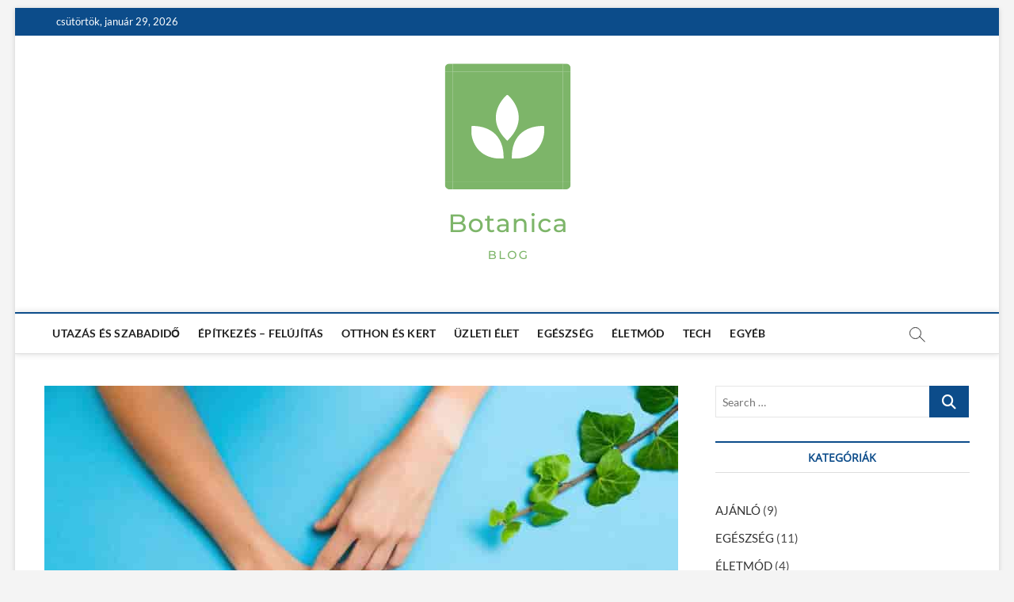

--- FILE ---
content_type: text/html; charset=UTF-8
request_url: https://botanicavendeghaz.hu/mikor-nelkulozhetetlen-az-antihisztamin-krem/
body_size: 13343
content:
<!DOCTYPE html>
<html lang="hu" prefix="og: https://ogp.me/ns#">
<head>
<meta charset="UTF-8" />
<link rel="profile" href="http://gmpg.org/xfn/11" />
		 		 		 		 		 		 		 		 		 
<!-- Search Engine Optimization by Rank Math - https://rankmath.com/ -->
<title>Mikor nélkülözhetetlen az antihisztamin krém? - Botanica Blog</title>
<meta name="description" content="Több okból kifolyólag is jelentkezhetnek a bőrön allergiás tünetek, amelyek kipirosodással, viszketéssel, irritációval járnak és mindenképpen kezelést"/>
<meta name="robots" content="index, follow, max-snippet:-1, max-video-preview:-1, max-image-preview:large"/>
<link rel="canonical" href="https://botanicavendeghaz.hu/mikor-nelkulozhetetlen-az-antihisztamin-krem/" />
<meta property="og:locale" content="hu_HU" />
<meta property="og:type" content="article" />
<meta property="og:title" content="Mikor nélkülözhetetlen az antihisztamin krém? - Botanica Blog" />
<meta property="og:description" content="Több okból kifolyólag is jelentkezhetnek a bőrön allergiás tünetek, amelyek kipirosodással, viszketéssel, irritációval járnak és mindenképpen kezelést" />
<meta property="og:url" content="https://botanicavendeghaz.hu/mikor-nelkulozhetetlen-az-antihisztamin-krem/" />
<meta property="og:site_name" content="Botanica Blog" />
<meta property="article:section" content="EGÉSZSÉG" />
<meta property="og:image" content="https://botanicavendeghaz.hu/wp-content/uploads/2022/10/antihisztaminkrem.jpg" />
<meta property="og:image:secure_url" content="https://botanicavendeghaz.hu/wp-content/uploads/2022/10/antihisztaminkrem.jpg" />
<meta property="og:image:width" content="800" />
<meta property="og:image:height" content="533" />
<meta property="og:image:alt" content="antihisztamin krém" />
<meta property="og:image:type" content="image/jpeg" />
<meta property="article:published_time" content="2022-10-12T10:07:59+00:00" />
<meta name="twitter:card" content="summary_large_image" />
<meta name="twitter:title" content="Mikor nélkülözhetetlen az antihisztamin krém? - Botanica Blog" />
<meta name="twitter:description" content="Több okból kifolyólag is jelentkezhetnek a bőrön allergiás tünetek, amelyek kipirosodással, viszketéssel, irritációval járnak és mindenképpen kezelést" />
<meta name="twitter:image" content="https://botanicavendeghaz.hu/wp-content/uploads/2022/10/antihisztaminkrem.jpg" />
<meta name="twitter:label1" content="Szerző:" />
<meta name="twitter:data1" content="admin101" />
<meta name="twitter:label2" content="Olvasási idő" />
<meta name="twitter:data2" content="1 perc" />
<script type="application/ld+json" class="rank-math-schema">{"@context":"https://schema.org","@graph":[{"@type":["Person","Organization"],"@id":"https://botanicavendeghaz.hu/#person","name":"BGabor","logo":{"@type":"ImageObject","@id":"https://botanicavendeghaz.hu/#logo","url":"https://botanicavendeghaz.hu/wp-content/uploads/2022/03/cropped-logo2-150x150.png","contentUrl":"https://botanicavendeghaz.hu/wp-content/uploads/2022/03/cropped-logo2-150x150.png","caption":"BGabor","inLanguage":"hu"},"image":{"@type":"ImageObject","@id":"https://botanicavendeghaz.hu/#logo","url":"https://botanicavendeghaz.hu/wp-content/uploads/2022/03/cropped-logo2-150x150.png","contentUrl":"https://botanicavendeghaz.hu/wp-content/uploads/2022/03/cropped-logo2-150x150.png","caption":"BGabor","inLanguage":"hu"}},{"@type":"WebSite","@id":"https://botanicavendeghaz.hu/#website","url":"https://botanicavendeghaz.hu","name":"BGabor","publisher":{"@id":"https://botanicavendeghaz.hu/#person"},"inLanguage":"hu"},{"@type":"ImageObject","@id":"https://botanicavendeghaz.hu/wp-content/uploads/2022/10/antihisztaminkrem.jpg","url":"https://botanicavendeghaz.hu/wp-content/uploads/2022/10/antihisztaminkrem.jpg","width":"800","height":"533","caption":"antihisztamin kr\u00e9m","inLanguage":"hu"},{"@type":"WebPage","@id":"https://botanicavendeghaz.hu/mikor-nelkulozhetetlen-az-antihisztamin-krem/#webpage","url":"https://botanicavendeghaz.hu/mikor-nelkulozhetetlen-az-antihisztamin-krem/","name":"Mikor n\u00e9lk\u00fcl\u00f6zhetetlen az antihisztamin kr\u00e9m? - Botanica Blog","datePublished":"2022-10-12T10:07:59+00:00","dateModified":"2022-10-12T10:07:59+00:00","isPartOf":{"@id":"https://botanicavendeghaz.hu/#website"},"primaryImageOfPage":{"@id":"https://botanicavendeghaz.hu/wp-content/uploads/2022/10/antihisztaminkrem.jpg"},"inLanguage":"hu"},{"@type":"Person","@id":"https://botanicavendeghaz.hu/author/admin101/","name":"admin101","url":"https://botanicavendeghaz.hu/author/admin101/","image":{"@type":"ImageObject","@id":"https://secure.gravatar.com/avatar/20d7f638a49b647ce12384b997cd48d6d5dc55249d3021fd5fdd43da969b6534?s=96&amp;d=mm&amp;r=g","url":"https://secure.gravatar.com/avatar/20d7f638a49b647ce12384b997cd48d6d5dc55249d3021fd5fdd43da969b6534?s=96&amp;d=mm&amp;r=g","caption":"admin101","inLanguage":"hu"}},{"@type":"BlogPosting","headline":"Mikor n\u00e9lk\u00fcl\u00f6zhetetlen az antihisztamin kr\u00e9m? - Botanica Blog","datePublished":"2022-10-12T10:07:59+00:00","dateModified":"2022-10-12T10:07:59+00:00","articleSection":"EG\u00c9SZS\u00c9G","author":{"@id":"https://botanicavendeghaz.hu/author/admin101/","name":"admin101"},"publisher":{"@id":"https://botanicavendeghaz.hu/#person"},"description":"T\u00f6bb okb\u00f3l kifoly\u00f3lag is jelentkezhetnek a b\u0151r\u00f6n allergi\u00e1s t\u00fcnetek, amelyek kipirosod\u00e1ssal, viszket\u00e9ssel, irrit\u00e1ci\u00f3val j\u00e1rnak \u00e9s mindenk\u00e9ppen kezel\u00e9st","name":"Mikor n\u00e9lk\u00fcl\u00f6zhetetlen az antihisztamin kr\u00e9m? - Botanica Blog","@id":"https://botanicavendeghaz.hu/mikor-nelkulozhetetlen-az-antihisztamin-krem/#richSnippet","isPartOf":{"@id":"https://botanicavendeghaz.hu/mikor-nelkulozhetetlen-az-antihisztamin-krem/#webpage"},"image":{"@id":"https://botanicavendeghaz.hu/wp-content/uploads/2022/10/antihisztaminkrem.jpg"},"inLanguage":"hu","mainEntityOfPage":{"@id":"https://botanicavendeghaz.hu/mikor-nelkulozhetetlen-az-antihisztamin-krem/#webpage"}}]}</script>
<!-- /Rank Math WordPress SEO plugin -->

<link rel='dns-prefetch' href='//www.googletagmanager.com' />
<link rel="alternate" type="application/rss+xml" title="Botanica Blog &raquo; hírcsatorna" href="https://botanicavendeghaz.hu/feed/" />
<link rel="alternate" title="oEmbed (JSON)" type="application/json+oembed" href="https://botanicavendeghaz.hu/wp-json/oembed/1.0/embed?url=https%3A%2F%2Fbotanicavendeghaz.hu%2Fmikor-nelkulozhetetlen-az-antihisztamin-krem%2F" />
<link rel="alternate" title="oEmbed (XML)" type="text/xml+oembed" href="https://botanicavendeghaz.hu/wp-json/oembed/1.0/embed?url=https%3A%2F%2Fbotanicavendeghaz.hu%2Fmikor-nelkulozhetetlen-az-antihisztamin-krem%2F&#038;format=xml" />
<style id='wp-img-auto-sizes-contain-inline-css' type='text/css'>
img:is([sizes=auto i],[sizes^="auto," i]){contain-intrinsic-size:3000px 1500px}
/*# sourceURL=wp-img-auto-sizes-contain-inline-css */
</style>
<link rel='stylesheet' id='dashicons-css' href='https://botanicavendeghaz.hu/wp-includes/css/dashicons.min.css?ver=013ddb75c01efd47213bb6de8d87854f' type='text/css' media='all' />
<link rel='stylesheet' id='post-views-counter-frontend-css' href='https://botanicavendeghaz.hu/wp-content/plugins/post-views-counter/css/frontend.css?ver=1.7.3' type='text/css' media='all' />
<style id='wp-emoji-styles-inline-css' type='text/css'>

	img.wp-smiley, img.emoji {
		display: inline !important;
		border: none !important;
		box-shadow: none !important;
		height: 1em !important;
		width: 1em !important;
		margin: 0 0.07em !important;
		vertical-align: -0.1em !important;
		background: none !important;
		padding: 0 !important;
	}
/*# sourceURL=wp-emoji-styles-inline-css */
</style>
<style id='classic-theme-styles-inline-css' type='text/css'>
/*! This file is auto-generated */
.wp-block-button__link{color:#fff;background-color:#32373c;border-radius:9999px;box-shadow:none;text-decoration:none;padding:calc(.667em + 2px) calc(1.333em + 2px);font-size:1.125em}.wp-block-file__button{background:#32373c;color:#fff;text-decoration:none}
/*# sourceURL=/wp-includes/css/classic-themes.min.css */
</style>
<link rel='stylesheet' id='magbook-style-css' href='https://botanicavendeghaz.hu/wp-content/themes/magbook/style.css?ver=013ddb75c01efd47213bb6de8d87854f' type='text/css' media='all' />
<style id='magbook-style-inline-css' type='text/css'>
/* Show Author */
			.entry-meta .author,
			.mb-entry-meta .author {
				float: left;
				display: block;
				visibility: visible;
			}
		#site-branding #site-title, #site-branding #site-description{
			clip: rect(1px, 1px, 1px, 1px);
			position: absolute;
		}
/*# sourceURL=magbook-style-inline-css */
</style>
<link rel='stylesheet' id='font-awesome-css' href='https://botanicavendeghaz.hu/wp-content/themes/magbook/assets/font-awesome/css/all.min.css?ver=013ddb75c01efd47213bb6de8d87854f' type='text/css' media='all' />
<link rel='stylesheet' id='magbook-responsive-css' href='https://botanicavendeghaz.hu/wp-content/themes/magbook/css/responsive.css?ver=013ddb75c01efd47213bb6de8d87854f' type='text/css' media='all' />
<link rel='stylesheet' id='magbook-google-fonts-css' href='https://botanicavendeghaz.hu/wp-content/fonts/b230cff69b9b0761f8ae5e482da46325.css?ver=013ddb75c01efd47213bb6de8d87854f' type='text/css' media='all' />
<script type="text/javascript" src="https://botanicavendeghaz.hu/wp-includes/js/jquery/jquery.min.js?ver=3.7.1" id="jquery-core-js"></script>
<script type="text/javascript" src="https://botanicavendeghaz.hu/wp-includes/js/jquery/jquery-migrate.min.js?ver=3.4.1" id="jquery-migrate-js"></script>

<!-- Google tag (gtag.js) snippet added by Site Kit -->
<!-- Google Analytics snippet added by Site Kit -->
<script type="text/javascript" src="https://www.googletagmanager.com/gtag/js?id=GT-PBN5J9F" id="google_gtagjs-js" async></script>
<script type="text/javascript" id="google_gtagjs-js-after">
/* <![CDATA[ */
window.dataLayer = window.dataLayer || [];function gtag(){dataLayer.push(arguments);}
gtag("set","linker",{"domains":["botanicavendeghaz.hu"]});
gtag("js", new Date());
gtag("set", "developer_id.dZTNiMT", true);
gtag("config", "GT-PBN5J9F");
//# sourceURL=google_gtagjs-js-after
/* ]]> */
</script>
<link rel="https://api.w.org/" href="https://botanicavendeghaz.hu/wp-json/" /><link rel="alternate" title="JSON" type="application/json" href="https://botanicavendeghaz.hu/wp-json/wp/v2/posts/61" /><link rel="EditURI" type="application/rsd+xml" title="RSD" href="https://botanicavendeghaz.hu/xmlrpc.php?rsd" />

<link rel='shortlink' href='https://botanicavendeghaz.hu/?p=61' />
<meta name="generator" content="Site Kit by Google 1.171.0" />	<meta name="viewport" content="width=device-width" />
	<link rel="icon" href="https://botanicavendeghaz.hu/wp-content/uploads/2022/03/cropped-logo-32x32.png" sizes="32x32" />
<link rel="icon" href="https://botanicavendeghaz.hu/wp-content/uploads/2022/03/cropped-logo-192x192.png" sizes="192x192" />
<link rel="apple-touch-icon" href="https://botanicavendeghaz.hu/wp-content/uploads/2022/03/cropped-logo-180x180.png" />
<meta name="msapplication-TileImage" content="https://botanicavendeghaz.hu/wp-content/uploads/2022/03/cropped-logo-270x270.png" />
<style id='global-styles-inline-css' type='text/css'>
:root{--wp--preset--aspect-ratio--square: 1;--wp--preset--aspect-ratio--4-3: 4/3;--wp--preset--aspect-ratio--3-4: 3/4;--wp--preset--aspect-ratio--3-2: 3/2;--wp--preset--aspect-ratio--2-3: 2/3;--wp--preset--aspect-ratio--16-9: 16/9;--wp--preset--aspect-ratio--9-16: 9/16;--wp--preset--color--black: #000000;--wp--preset--color--cyan-bluish-gray: #abb8c3;--wp--preset--color--white: #ffffff;--wp--preset--color--pale-pink: #f78da7;--wp--preset--color--vivid-red: #cf2e2e;--wp--preset--color--luminous-vivid-orange: #ff6900;--wp--preset--color--luminous-vivid-amber: #fcb900;--wp--preset--color--light-green-cyan: #7bdcb5;--wp--preset--color--vivid-green-cyan: #00d084;--wp--preset--color--pale-cyan-blue: #8ed1fc;--wp--preset--color--vivid-cyan-blue: #0693e3;--wp--preset--color--vivid-purple: #9b51e0;--wp--preset--gradient--vivid-cyan-blue-to-vivid-purple: linear-gradient(135deg,rgb(6,147,227) 0%,rgb(155,81,224) 100%);--wp--preset--gradient--light-green-cyan-to-vivid-green-cyan: linear-gradient(135deg,rgb(122,220,180) 0%,rgb(0,208,130) 100%);--wp--preset--gradient--luminous-vivid-amber-to-luminous-vivid-orange: linear-gradient(135deg,rgb(252,185,0) 0%,rgb(255,105,0) 100%);--wp--preset--gradient--luminous-vivid-orange-to-vivid-red: linear-gradient(135deg,rgb(255,105,0) 0%,rgb(207,46,46) 100%);--wp--preset--gradient--very-light-gray-to-cyan-bluish-gray: linear-gradient(135deg,rgb(238,238,238) 0%,rgb(169,184,195) 100%);--wp--preset--gradient--cool-to-warm-spectrum: linear-gradient(135deg,rgb(74,234,220) 0%,rgb(151,120,209) 20%,rgb(207,42,186) 40%,rgb(238,44,130) 60%,rgb(251,105,98) 80%,rgb(254,248,76) 100%);--wp--preset--gradient--blush-light-purple: linear-gradient(135deg,rgb(255,206,236) 0%,rgb(152,150,240) 100%);--wp--preset--gradient--blush-bordeaux: linear-gradient(135deg,rgb(254,205,165) 0%,rgb(254,45,45) 50%,rgb(107,0,62) 100%);--wp--preset--gradient--luminous-dusk: linear-gradient(135deg,rgb(255,203,112) 0%,rgb(199,81,192) 50%,rgb(65,88,208) 100%);--wp--preset--gradient--pale-ocean: linear-gradient(135deg,rgb(255,245,203) 0%,rgb(182,227,212) 50%,rgb(51,167,181) 100%);--wp--preset--gradient--electric-grass: linear-gradient(135deg,rgb(202,248,128) 0%,rgb(113,206,126) 100%);--wp--preset--gradient--midnight: linear-gradient(135deg,rgb(2,3,129) 0%,rgb(40,116,252) 100%);--wp--preset--font-size--small: 13px;--wp--preset--font-size--medium: 20px;--wp--preset--font-size--large: 36px;--wp--preset--font-size--x-large: 42px;--wp--preset--spacing--20: 0.44rem;--wp--preset--spacing--30: 0.67rem;--wp--preset--spacing--40: 1rem;--wp--preset--spacing--50: 1.5rem;--wp--preset--spacing--60: 2.25rem;--wp--preset--spacing--70: 3.38rem;--wp--preset--spacing--80: 5.06rem;--wp--preset--shadow--natural: 6px 6px 9px rgba(0, 0, 0, 0.2);--wp--preset--shadow--deep: 12px 12px 50px rgba(0, 0, 0, 0.4);--wp--preset--shadow--sharp: 6px 6px 0px rgba(0, 0, 0, 0.2);--wp--preset--shadow--outlined: 6px 6px 0px -3px rgb(255, 255, 255), 6px 6px rgb(0, 0, 0);--wp--preset--shadow--crisp: 6px 6px 0px rgb(0, 0, 0);}:where(.is-layout-flex){gap: 0.5em;}:where(.is-layout-grid){gap: 0.5em;}body .is-layout-flex{display: flex;}.is-layout-flex{flex-wrap: wrap;align-items: center;}.is-layout-flex > :is(*, div){margin: 0;}body .is-layout-grid{display: grid;}.is-layout-grid > :is(*, div){margin: 0;}:where(.wp-block-columns.is-layout-flex){gap: 2em;}:where(.wp-block-columns.is-layout-grid){gap: 2em;}:where(.wp-block-post-template.is-layout-flex){gap: 1.25em;}:where(.wp-block-post-template.is-layout-grid){gap: 1.25em;}.has-black-color{color: var(--wp--preset--color--black) !important;}.has-cyan-bluish-gray-color{color: var(--wp--preset--color--cyan-bluish-gray) !important;}.has-white-color{color: var(--wp--preset--color--white) !important;}.has-pale-pink-color{color: var(--wp--preset--color--pale-pink) !important;}.has-vivid-red-color{color: var(--wp--preset--color--vivid-red) !important;}.has-luminous-vivid-orange-color{color: var(--wp--preset--color--luminous-vivid-orange) !important;}.has-luminous-vivid-amber-color{color: var(--wp--preset--color--luminous-vivid-amber) !important;}.has-light-green-cyan-color{color: var(--wp--preset--color--light-green-cyan) !important;}.has-vivid-green-cyan-color{color: var(--wp--preset--color--vivid-green-cyan) !important;}.has-pale-cyan-blue-color{color: var(--wp--preset--color--pale-cyan-blue) !important;}.has-vivid-cyan-blue-color{color: var(--wp--preset--color--vivid-cyan-blue) !important;}.has-vivid-purple-color{color: var(--wp--preset--color--vivid-purple) !important;}.has-black-background-color{background-color: var(--wp--preset--color--black) !important;}.has-cyan-bluish-gray-background-color{background-color: var(--wp--preset--color--cyan-bluish-gray) !important;}.has-white-background-color{background-color: var(--wp--preset--color--white) !important;}.has-pale-pink-background-color{background-color: var(--wp--preset--color--pale-pink) !important;}.has-vivid-red-background-color{background-color: var(--wp--preset--color--vivid-red) !important;}.has-luminous-vivid-orange-background-color{background-color: var(--wp--preset--color--luminous-vivid-orange) !important;}.has-luminous-vivid-amber-background-color{background-color: var(--wp--preset--color--luminous-vivid-amber) !important;}.has-light-green-cyan-background-color{background-color: var(--wp--preset--color--light-green-cyan) !important;}.has-vivid-green-cyan-background-color{background-color: var(--wp--preset--color--vivid-green-cyan) !important;}.has-pale-cyan-blue-background-color{background-color: var(--wp--preset--color--pale-cyan-blue) !important;}.has-vivid-cyan-blue-background-color{background-color: var(--wp--preset--color--vivid-cyan-blue) !important;}.has-vivid-purple-background-color{background-color: var(--wp--preset--color--vivid-purple) !important;}.has-black-border-color{border-color: var(--wp--preset--color--black) !important;}.has-cyan-bluish-gray-border-color{border-color: var(--wp--preset--color--cyan-bluish-gray) !important;}.has-white-border-color{border-color: var(--wp--preset--color--white) !important;}.has-pale-pink-border-color{border-color: var(--wp--preset--color--pale-pink) !important;}.has-vivid-red-border-color{border-color: var(--wp--preset--color--vivid-red) !important;}.has-luminous-vivid-orange-border-color{border-color: var(--wp--preset--color--luminous-vivid-orange) !important;}.has-luminous-vivid-amber-border-color{border-color: var(--wp--preset--color--luminous-vivid-amber) !important;}.has-light-green-cyan-border-color{border-color: var(--wp--preset--color--light-green-cyan) !important;}.has-vivid-green-cyan-border-color{border-color: var(--wp--preset--color--vivid-green-cyan) !important;}.has-pale-cyan-blue-border-color{border-color: var(--wp--preset--color--pale-cyan-blue) !important;}.has-vivid-cyan-blue-border-color{border-color: var(--wp--preset--color--vivid-cyan-blue) !important;}.has-vivid-purple-border-color{border-color: var(--wp--preset--color--vivid-purple) !important;}.has-vivid-cyan-blue-to-vivid-purple-gradient-background{background: var(--wp--preset--gradient--vivid-cyan-blue-to-vivid-purple) !important;}.has-light-green-cyan-to-vivid-green-cyan-gradient-background{background: var(--wp--preset--gradient--light-green-cyan-to-vivid-green-cyan) !important;}.has-luminous-vivid-amber-to-luminous-vivid-orange-gradient-background{background: var(--wp--preset--gradient--luminous-vivid-amber-to-luminous-vivid-orange) !important;}.has-luminous-vivid-orange-to-vivid-red-gradient-background{background: var(--wp--preset--gradient--luminous-vivid-orange-to-vivid-red) !important;}.has-very-light-gray-to-cyan-bluish-gray-gradient-background{background: var(--wp--preset--gradient--very-light-gray-to-cyan-bluish-gray) !important;}.has-cool-to-warm-spectrum-gradient-background{background: var(--wp--preset--gradient--cool-to-warm-spectrum) !important;}.has-blush-light-purple-gradient-background{background: var(--wp--preset--gradient--blush-light-purple) !important;}.has-blush-bordeaux-gradient-background{background: var(--wp--preset--gradient--blush-bordeaux) !important;}.has-luminous-dusk-gradient-background{background: var(--wp--preset--gradient--luminous-dusk) !important;}.has-pale-ocean-gradient-background{background: var(--wp--preset--gradient--pale-ocean) !important;}.has-electric-grass-gradient-background{background: var(--wp--preset--gradient--electric-grass) !important;}.has-midnight-gradient-background{background: var(--wp--preset--gradient--midnight) !important;}.has-small-font-size{font-size: var(--wp--preset--font-size--small) !important;}.has-medium-font-size{font-size: var(--wp--preset--font-size--medium) !important;}.has-large-font-size{font-size: var(--wp--preset--font-size--large) !important;}.has-x-large-font-size{font-size: var(--wp--preset--font-size--x-large) !important;}
/*# sourceURL=global-styles-inline-css */
</style>
</head>
<body class="wp-singular post-template-default single single-post postid-61 single-format-standard wp-custom-logo wp-embed-responsive wp-theme-magbook boxed-layout n-sld top-logo-title">
	<div id="page" class="site">
	<a class="skip-link screen-reader-text" href="#site-content-contain">Skip to content</a>
	<!-- Masthead ============================================= -->
	<header id="masthead" class="site-header" role="banner">
		<div class="header-wrap">
						<!-- Top Header============================================= -->
			<div class="top-header">

									<div class="top-bar">
						<div class="wrap">
															<div class="top-bar-date">
									<span>csütörtök, január 29, 2026</span>
								</div>
							<div class="header-social-block"></div><!-- end .header-social-block -->
						</div> <!-- end .wrap -->
					</div> <!-- end .top-bar -->
				
				<!-- Main Header============================================= -->
				<div class="logo-bar"> <div class="wrap"> <div id="site-branding"><a href="https://botanicavendeghaz.hu/" class="custom-logo-link" rel="home"><img width="461" height="259" src="https://botanicavendeghaz.hu/wp-content/uploads/2022/03/cropped-logo2.png" class="custom-logo" alt="Botanica Blog" decoding="async" fetchpriority="high" srcset="https://botanicavendeghaz.hu/wp-content/uploads/2022/03/cropped-logo2.png 461w, https://botanicavendeghaz.hu/wp-content/uploads/2022/03/cropped-logo2-300x169.png 300w" sizes="(max-width: 461px) 100vw, 461px" /></a><div id="site-detail"> <h2 id="site-title"> 				<a href="https://botanicavendeghaz.hu/" title="Botanica Blog" rel="home"> Botanica Blog </a>
				 </h2> <!-- end .site-title --> 					<div id="site-description"> Utazási és természettel kapcsolatos blog </div> <!-- end #site-description -->
						
		</div></div>		</div><!-- end .wrap -->
	</div><!-- end .logo-bar -->


				<div id="sticky-header" class="clearfix">
					<div class="wrap">
						<div class="main-header clearfix">

							<!-- Main Nav ============================================= -->
									<div id="site-branding">
			<a href="https://botanicavendeghaz.hu/" class="custom-logo-link" rel="home"><img width="461" height="259" src="https://botanicavendeghaz.hu/wp-content/uploads/2022/03/cropped-logo2.png" class="custom-logo" alt="Botanica Blog" decoding="async" srcset="https://botanicavendeghaz.hu/wp-content/uploads/2022/03/cropped-logo2.png 461w, https://botanicavendeghaz.hu/wp-content/uploads/2022/03/cropped-logo2-300x169.png 300w" sizes="(max-width: 461px) 100vw, 461px" /></a>		</div> <!-- end #site-branding -->
									<nav id="site-navigation" class="main-navigation clearfix" role="navigation" aria-label="Main Menu">
																
									<button class="menu-toggle" type="button" aria-controls="primary-menu" aria-expanded="false">
										<span class="line-bar"></span>
									</button><!-- end .menu-toggle -->
									<ul id="primary-menu" class="menu nav-menu"><li id="menu-item-12" class="menu-item menu-item-type-taxonomy menu-item-object-category menu-item-12 cl-4"><a href="https://botanicavendeghaz.hu/category/utazas/">UTAZÁS ÉS SZABADIDŐ</a></li>
<li id="menu-item-191" class="menu-item menu-item-type-taxonomy menu-item-object-category menu-item-191 cl-11"><a href="https://botanicavendeghaz.hu/category/epitkezes-felujitas/">ÉPÍTKEZÉS &#8211; FELÚJÍTÁS</a></li>
<li id="menu-item-192" class="menu-item menu-item-type-taxonomy menu-item-object-category menu-item-192 cl-7"><a href="https://botanicavendeghaz.hu/category/otthon-es-kert/">OTTHON ÉS KERT</a></li>
<li id="menu-item-13" class="menu-item menu-item-type-taxonomy menu-item-object-category menu-item-13 cl-5"><a href="https://botanicavendeghaz.hu/category/uzleti-elet/">ÜZLETI ÉLET</a></li>
<li id="menu-item-9" class="menu-item menu-item-type-taxonomy menu-item-object-category current-post-ancestor current-menu-parent current-post-parent menu-item-9 cl-3"><a href="https://botanicavendeghaz.hu/category/egeszseg/">EGÉSZSÉG</a></li>
<li id="menu-item-190" class="menu-item menu-item-type-taxonomy menu-item-object-category menu-item-190 cl-13"><a href="https://botanicavendeghaz.hu/category/eletmod/">ÉLETMÓD</a></li>
<li id="menu-item-11" class="menu-item menu-item-type-taxonomy menu-item-object-category menu-item-11 cl-2"><a href="https://botanicavendeghaz.hu/category/tech/">TECH</a></li>
<li id="menu-item-10" class="menu-item menu-item-type-taxonomy menu-item-object-category menu-item-10 cl-1"><a href="https://botanicavendeghaz.hu/category/egyeb/">EGYÉB</a></li>
</ul>								</nav> <!-- end #site-navigation -->
															<button id="search-toggle" type="button" class="header-search" type="button"></button>
								<div id="search-box" class="clearfix">
									<form class="search-form" action="https://botanicavendeghaz.hu/" method="get">
			<label class="screen-reader-text">Search &hellip;</label>
		<input type="search" name="s" class="search-field" placeholder="Search &hellip;" autocomplete="off" />
		<button type="submit" class="search-submit"><i class="fa-solid fa-magnifying-glass"></i></button>
</form> <!-- end .search-form -->								</div>  <!-- end #search-box -->
							
						</div><!-- end .main-header -->
					</div> <!-- end .wrap -->
				</div><!-- end #sticky-header -->

							</div><!-- end .top-header -->
					</div><!-- end .header-wrap -->

		<!-- Breaking News ============================================= -->
		
		<!-- Main Slider ============================================= -->
			</header> <!-- end #masthead -->

	<!-- Main Page Start ============================================= -->
	<div id="site-content-contain" class="site-content-contain">
		<div id="content" class="site-content">
				<div class="wrap">
	<div id="primary" class="content-area">
		<main id="main" class="site-main" role="main">
							<article id="post-61" class="post-61 post type-post status-publish format-standard has-post-thumbnail hentry category-egeszseg">
											<div class="post-image-content">
							<figure class="post-featured-image">
								<img width="800" height="533" src="https://botanicavendeghaz.hu/wp-content/uploads/2022/10/antihisztaminkrem.jpg" class="attachment-post-thumbnail size-post-thumbnail wp-post-image" alt="antihisztamin krém" decoding="async" srcset="https://botanicavendeghaz.hu/wp-content/uploads/2022/10/antihisztaminkrem.jpg 800w, https://botanicavendeghaz.hu/wp-content/uploads/2022/10/antihisztaminkrem-300x200.jpg 300w, https://botanicavendeghaz.hu/wp-content/uploads/2022/10/antihisztaminkrem-768x512.jpg 768w" sizes="(max-width: 800px) 100vw, 800px" />							</figure>
						</div><!-- end.post-image-content -->
										<header class="entry-header">
													<div class="entry-meta">
									<span class="cats-links">
								<a class="cl-3" href="https://botanicavendeghaz.hu/category/egeszseg/">EGÉSZSÉG</a>
				</span><!-- end .cat-links -->
							</div>
														<h1 class="entry-title">Mikor nélkülözhetetlen az antihisztamin krém?</h1> <!-- end.entry-title -->
							<div class="entry-meta"><span class="author vcard"><a href="https://botanicavendeghaz.hu/author/admin101/" title="Mikor nélkülözhetetlen az antihisztamin krém?"><i class="fa-regular fa-user"></i> admin101</a></span><span class="posted-on"><a href="https://botanicavendeghaz.hu/mikor-nelkulozhetetlen-az-antihisztamin-krem/" title="október 12, 2022"><i class="fa-regular fa-calendar"></i> október 12, 2022</a></span></div> <!-- end .entry-meta -->					</header> <!-- end .entry-header -->
					<div class="entry-content">
							<p>Több okból kifolyólag is jelentkezhetnek a bőrön allergiás tünetek, amelyek kipirosodással, viszketéssel, irritációval járnak és mindenképpen kezelést igényelnek. Ilyen esetekben <a href="https://www.pollenindex.hu/mit-kell-tudni-az-antihisztamin-kremekrol/" target="_blank" rel="noopener">óriási segítség az antihisztamin krém</a>, ami rövid idő alatt képes csökkenteni az allergiás reakciókat. Nem feltétlenül szükséges recept a beszerzéséhez, hiszen van vény nélkül kapható is a patikákban. Lássuk, hogy milyen esetekben ajánlott az antihisztamin krém használata! Nos, bőrviszketéssel is járhat például a szénanátha, aminek szimptómái jelentősen redukálhatóak a készítmény alkalmazásával. Egyéb egészségügyi probléma esetén is jó, ha van kéznél ilyen krém, csalánkiütés, bőrirritáció, fájdalmas rovarcsípések stb.</p>
<p>Éppen ezért a nyári táborozások elengedhetetlen kellékei ezek a produktumok. A szabadban egyszerűn nem tudjuk magunktól távol tartani a különféle rovarokat és sokszor csak akkor vesszük észre, amikor már meg is csíptek. Ha nincs semmi orvosságunk a csípésekre, akkor bizony oda lehet az egész hétvége vagy kirándulás. Szerencsére, kapható kiváló hatékonyságú antihisztamin krém a gyógyszertárakban és a webáruházakban is, ami azonnal segít. Nem kell szenvednünk sem az allergiától, sem a csípésektől, hiszen van ezekre optimális megoldás.</p>
<h2>Jól jön a szemcsepp allergiára</h2>
<p>A magyar emberek közel egytizedét érinti az allergiás eredetű nátha és ezt a betegséget gyógyítani sem lehet, pusztán enyhíteni az általa okozott kínzó panaszokat. Jellegzetes tünetei közé sorolható az orr- és szemirritáció, amit kordában <a href="https://www.pollenindex.hu/szemcsepp-allergiara-mondjunk-bucsut-a-kellemetlen-szemirritacionak/" target="_blank" rel="noopener">tarthat egy jó szemcsepp allergiára</a>. Persze, a kórnak egyéb szimptómái is vannak, mint az orrdugulás vagy orrfolyás, illetve a rendszeresen jelentkező tüsszögőrohamok. A vörös, fájó, viszkető szemek erősen megnehezítik az életet, ellehetetlenítik a munkahelyi feladataink elvégzését, de az otthoni teendőinket sem tudjuk elvégezni úgy, mint egészségesen. A folyamatos könnyezést is csökkenti a szemcsepp allergiára, valamint hatástalaníthatja a kötőhártya-gyulladás tüneteit.</p>
<p>A szezonálisan fellépő kötőhártya-gyulladás komolyabb tünetekkel jár, mint a beltéri allergének hatására jelentkező rendellenesség. Az antihisztamin cseppek hivatottak ellátni az allergiás szemirritációk enyhítését. Nem könnyű azonban megtalálni a tökéletes szemcseppet, hiszen ha egyik beteg esetében használ, a másiknál nem biztos, hogy enyhülést hoz. Ahhoz, hogy megtudjuk, számunkra melyik lesz a legideálisabb szemcsepp allergiára, ajánlott szakember tanácsát igényelnünk. Allergológussal vagy szemész szakorvossal érdemes konzultálni ez ügyben.</p>
<div class="post-views content-post post-61 entry-meta load-static">
				<span class="post-views-icon dashicons dashicons-chart-bar"></span> <span class="post-views-label">Post Views:</span> <span class="post-views-count">1&nbsp;761</span>
			</div>			
					</div><!-- end .entry-content -->
									</article><!-- end .post -->
				
	<nav class="navigation post-navigation" aria-label="Bejegyzések">
		<h2 class="screen-reader-text">Bejegyzés navigáció</h2>
		<div class="nav-links"><div class="nav-previous"><a href="https://botanicavendeghaz.hu/a-legjobb-parnak-hat-has-es-oldal-alvashoz/" rel="prev"><span class="meta-nav" aria-hidden="true">Previous</span> <span class="screen-reader-text">Previous post:</span> <span class="post-title">A legjobb párnák hát-, has-, és oldal alváshoz</span></a></div><div class="nav-next"><a href="https://botanicavendeghaz.hu/tippek-az-allashirdetoknek/" rel="next"><span class="meta-nav" aria-hidden="true">Next</span> <span class="screen-reader-text">Next post:</span> <span class="post-title">Tippek az álláshirdetőknek</span></a></div></div>
	</nav>		</main><!-- end #main -->
	</div> <!-- #primary -->

<aside id="secondary" class="widget-area" role="complementary" aria-label="Side Sidebar">
    <aside id="search-2" class="widget widget_search"><form class="search-form" action="https://botanicavendeghaz.hu/" method="get">
			<label class="screen-reader-text">Search &hellip;</label>
		<input type="search" name="s" class="search-field" placeholder="Search &hellip;" autocomplete="off" />
		<button type="submit" class="search-submit"><i class="fa-solid fa-magnifying-glass"></i></button>
</form> <!-- end .search-form --></aside><aside id="categories-2" class="widget widget_categories"><h2 class="widget-title">Kategóriák</h2>
			<ul>
					<li class="cat-item cat-item-9"><a href="https://botanicavendeghaz.hu/category/ajanlo/">AJÁNLÓ</a> (9)
</li>
	<li class="cat-item cat-item-3"><a href="https://botanicavendeghaz.hu/category/egeszseg/">EGÉSZSÉG</a> (11)
</li>
	<li class="cat-item cat-item-13"><a href="https://botanicavendeghaz.hu/category/eletmod/">ÉLETMÓD</a> (4)
</li>
	<li class="cat-item cat-item-11"><a href="https://botanicavendeghaz.hu/category/epitkezes-felujitas/">ÉPÍTKEZÉS &#8211; FELÚJÍTÁS</a> (4)
</li>
	<li class="cat-item cat-item-7"><a href="https://botanicavendeghaz.hu/category/otthon-es-kert/">OTTHON ÉS KERT</a> (7)
</li>
	<li class="cat-item cat-item-2"><a href="https://botanicavendeghaz.hu/category/tech/">TECH</a> (9)
</li>
	<li class="cat-item cat-item-4"><a href="https://botanicavendeghaz.hu/category/utazas/">UTAZÁS ÉS SZABADIDŐ</a> (5)
</li>
	<li class="cat-item cat-item-5"><a href="https://botanicavendeghaz.hu/category/uzleti-elet/">ÜZLETI ÉLET</a> (6)
</li>
	<li class="cat-item cat-item-12"><a href="https://botanicavendeghaz.hu/category/vasarlas/">VÁSÁRLÁS</a> (1)
</li>
			</ul>

			</aside><!-- Category Box Widget ============================================= --><aside id="magbook_category_box_widgets-2" class="widget widget-cat-box">						<div class="box-layout-1">
							<h2 class="widget-title">
											<span>Ajánló</span>
									</h2><!-- end .widget-title -->
							<div class="cat-box-wrap clearfix">
										<div class="cat-box-primary">
 						<article id="post-186" class="post-186 post type-post status-publish format-standard has-post-thumbnail hentry category-utazas category-ajanlo">
														<div class="cat-box-image">
								<figure class="post-featured-image">
									<a title="Pihenés a természet ölelésében: miért válassz erdei faházat?" href="https://botanicavendeghaz.hu/pihenes-a-termeszet-oleleseben-miert-valassz-erdei-fahazat/"><img width="700" height="496" src="https://botanicavendeghaz.hu/wp-content/uploads/2024/11/erdei-fahazak-700x496.jpg" class="attachment-magbook-featured-image size-magbook-featured-image wp-post-image" alt="" decoding="async" loading="lazy" /></a>
								</figure>
								<!-- end .post-featured-image -->
							</div>
							<!-- end .cat-box-image -->
														<div class="cat-box-text">
								<header class="entry-header">
									<div class="entry-meta">	<span class="cats-links">
								<a class="cl-4" href="https://botanicavendeghaz.hu/category/utazas/">UTAZÁS ÉS SZABADIDŐ</a>
									<a class="cl-9" href="https://botanicavendeghaz.hu/category/ajanlo/">AJÁNLÓ</a>
				</span><!-- end .cat-links -->
</div> <!-- end .entry-meta -->									<h2 class="entry-title">
										<a title="Pihenés a természet ölelésében: miért válassz erdei faházat?" href="https://botanicavendeghaz.hu/pihenes-a-termeszet-oleleseben-miert-valassz-erdei-fahazat/">Pihenés a természet ölelésében: miért válassz erdei faházat?</a>
									</h2>
									<!-- end.entry-title -->
									<div class="entry-meta"><span class="author vcard"><a href="https://botanicavendeghaz.hu/author/bgabor/" title="Pihenés a természet ölelésében: miért válassz erdei faházat?"><i class="fa-regular fa-user"></i> BGabor</a></span><span class="posted-on"><a href="https://botanicavendeghaz.hu/pihenes-a-termeszet-oleleseben-miert-valassz-erdei-fahazat/" title="november 15, 2024"><i class="fa-regular fa-calendar"></i> november 15, 2024</a></span></div> <!-- end .entry-meta -->								</header>
								<!-- end .entry-header -->
								<div class="entry-content">
									<p>Amikor a város zaja és a mindennapi rohanás elől menekülnél, nincs is jobb, mint egy eldugott erdei faház, ahol végre fellélegezhetsz. A természet közelsége, a&hellip; </p>
								</div>
								<!-- end .entry-content -->
							</div>
							<!-- end .cat-box-text -->
						</article>
						<!-- end .post -->
					</div> <!-- end .cat-box-primary/ secondary -->
											<div class="cat-box-secondary">
 						<article id="post-157" class="post-157 post type-post status-publish format-standard has-post-thumbnail hentry category-ajanlo category-tech">
														<div class="cat-box-image">
								<figure class="post-featured-image">
									<a title="Kis motor, nagy kaland: Mit is jelent pontosan a segédmotor kifejezés?" href="https://botanicavendeghaz.hu/kis-motor-nagy-kaland-mit-is-jelent-pontosan-a-segedmotor-kifejezes/"><img width="700" height="496" src="https://botanicavendeghaz.hu/wp-content/uploads/2024/05/Kis-motor-nagy-kaland-700x496.jpg" class="attachment-magbook-featured-image size-magbook-featured-image wp-post-image" alt="Kis motor, nagy kaland" decoding="async" loading="lazy" /></a>
								</figure>
								<!-- end .post-featured-image -->
							</div>
							<!-- end .cat-box-image -->
														<div class="cat-box-text">
								<header class="entry-header">
									<div class="entry-meta">	<span class="cats-links">
								<a class="cl-9" href="https://botanicavendeghaz.hu/category/ajanlo/">AJÁNLÓ</a>
									<a class="cl-2" href="https://botanicavendeghaz.hu/category/tech/">TECH</a>
				</span><!-- end .cat-links -->
</div> <!-- end .entry-meta -->									<h2 class="entry-title">
										<a title="Kis motor, nagy kaland: Mit is jelent pontosan a segédmotor kifejezés?" href="https://botanicavendeghaz.hu/kis-motor-nagy-kaland-mit-is-jelent-pontosan-a-segedmotor-kifejezes/">Kis motor, nagy kaland: Mit is jelent pontosan a segédmotor kifejezés?</a>
									</h2>
									<!-- end.entry-title -->
									<div class="entry-meta"><span class="author vcard"><a href="https://botanicavendeghaz.hu/author/szblanka/" title="Kis motor, nagy kaland: Mit is jelent pontosan a segédmotor kifejezés?"><i class="fa-regular fa-user"></i> SZBlanka</a></span><span class="posted-on"><a href="https://botanicavendeghaz.hu/kis-motor-nagy-kaland-mit-is-jelent-pontosan-a-segedmotor-kifejezes/" title="május 23, 2024"><i class="fa-regular fa-calendar"></i> május 23, 2024</a></span></div> <!-- end .entry-meta -->								</header>
								<!-- end .entry-header -->
								<div class="entry-content">
									<p>Amikor meghallod a &#8222;segédmotor&#8221; kifejezést, mi jut eszedbe? Talán egy kicsi, de erőteljes kétkerekű jármű, amely gyorsan és hatékonyan juttat el úti célodhoz. De pontosan&hellip; </p>
								</div>
								<!-- end .entry-content -->
							</div>
							<!-- end .cat-box-text -->
						</article>
						<!-- end .post -->
					</div> <!-- end .cat-box-primary/ secondary -->
											<div class="cat-box-secondary">
 						<article id="post-124" class="post-124 post type-post status-publish format-standard has-post-thumbnail hentry category-ajanlo category-egeszseg">
														<div class="cat-box-image">
								<figure class="post-featured-image">
									<a title="A reiki tanfolyam előnyei" href="https://botanicavendeghaz.hu/a-reiki-tanfolyam-elonyei/"><img width="700" height="496" src="https://botanicavendeghaz.hu/wp-content/uploads/2023/10/Usui-reiki-700x496.jpg" class="attachment-magbook-featured-image size-magbook-featured-image wp-post-image" alt="Usui reiki" decoding="async" loading="lazy" /></a>
								</figure>
								<!-- end .post-featured-image -->
							</div>
							<!-- end .cat-box-image -->
														<div class="cat-box-text">
								<header class="entry-header">
									<div class="entry-meta">	<span class="cats-links">
								<a class="cl-9" href="https://botanicavendeghaz.hu/category/ajanlo/">AJÁNLÓ</a>
									<a class="cl-3" href="https://botanicavendeghaz.hu/category/egeszseg/">EGÉSZSÉG</a>
				</span><!-- end .cat-links -->
</div> <!-- end .entry-meta -->									<h2 class="entry-title">
										<a title="A reiki tanfolyam előnyei" href="https://botanicavendeghaz.hu/a-reiki-tanfolyam-elonyei/">A reiki tanfolyam előnyei</a>
									</h2>
									<!-- end.entry-title -->
									<div class="entry-meta"><span class="author vcard"><a href="https://botanicavendeghaz.hu/author/gkriszti/" title="A reiki tanfolyam előnyei"><i class="fa-regular fa-user"></i> GKriszti</a></span><span class="posted-on"><a href="https://botanicavendeghaz.hu/a-reiki-tanfolyam-elonyei/" title="október 20, 2023"><i class="fa-regular fa-calendar"></i> október 20, 2023</a></span></div> <!-- end .entry-meta -->								</header>
								<!-- end .entry-header -->
								<div class="entry-content">
									<p>Az intuitív gyógyítás képessége az emberi lényekben szunnyad, és egy reiki tanfolyam segíthet ezt az erőt felébreszteni. Azok, akik részt vesznek a képzésen, képesek lesznek&hellip; </p>
								</div>
								<!-- end .entry-content -->
							</div>
							<!-- end .cat-box-text -->
						</article>
						<!-- end .post -->
					</div> <!-- end .cat-box-primary/ secondary -->
											<div class="cat-box-secondary">
 						<article id="post-119" class="post-119 post type-post status-publish format-standard has-post-thumbnail hentry category-ajanlo category-eletmod">
														<div class="cat-box-image">
								<figure class="post-featured-image">
									<a title="A szexuálterápia hatásai" href="https://botanicavendeghaz.hu/a-szexualterapia-hatasai/"><img width="700" height="496" src="https://botanicavendeghaz.hu/wp-content/uploads/2023/09/szexualis-zavar-700x496.jpg" class="attachment-magbook-featured-image size-magbook-featured-image wp-post-image" alt="szexuális zavar" decoding="async" loading="lazy" /></a>
								</figure>
								<!-- end .post-featured-image -->
							</div>
							<!-- end .cat-box-image -->
														<div class="cat-box-text">
								<header class="entry-header">
									<div class="entry-meta">	<span class="cats-links">
								<a class="cl-9" href="https://botanicavendeghaz.hu/category/ajanlo/">AJÁNLÓ</a>
									<a class="cl-13" href="https://botanicavendeghaz.hu/category/eletmod/">ÉLETMÓD</a>
				</span><!-- end .cat-links -->
</div> <!-- end .entry-meta -->									<h2 class="entry-title">
										<a title="A szexuálterápia hatásai" href="https://botanicavendeghaz.hu/a-szexualterapia-hatasai/">A szexuálterápia hatásai</a>
									</h2>
									<!-- end.entry-title -->
									<div class="entry-meta"><span class="author vcard"><a href="https://botanicavendeghaz.hu/author/gkriszti/" title="A szexuálterápia hatásai"><i class="fa-regular fa-user"></i> GKriszti</a></span><span class="posted-on"><a href="https://botanicavendeghaz.hu/a-szexualterapia-hatasai/" title="szeptember 22, 2023"><i class="fa-regular fa-calendar"></i> szeptember 22, 2023</a></span></div> <!-- end .entry-meta -->								</header>
								<!-- end .entry-header -->
								<div class="entry-content">
									<p>A szexuálterápia a szexuális problémákkal küzdő emberek életében kiemelkedő, amire a szexuálpszichológus felkeresésével kerülhet sor.  A szexuálpszichológus szakértőknek és más szakorvosoknak kulcsszerepük lehet a páciensek&hellip; </p>
								</div>
								<!-- end .entry-content -->
							</div>
							<!-- end .cat-box-text -->
						</article>
						<!-- end .post -->
					</div> <!-- end .cat-box-primary/ secondary -->
											<div class="cat-box-secondary">
 						<article id="post-115" class="post-115 post type-post status-publish format-standard has-post-thumbnail hentry category-ajanlo category-egeszseg">
														<div class="cat-box-image">
								<figure class="post-featured-image">
									<a title="Gyógynövényekkel normalizálhatjuk a magas vérnyomást" href="https://botanicavendeghaz.hu/gyogynovenyekkel-normalizalhatjuk-a-magas-vernyomast/"><img width="700" height="496" src="https://botanicavendeghaz.hu/wp-content/uploads/2023/06/fokhagyma-es-szolo-700x496.jpg" class="attachment-magbook-featured-image size-magbook-featured-image wp-post-image" alt="fokhagyma és szőlő" decoding="async" loading="lazy" /></a>
								</figure>
								<!-- end .post-featured-image -->
							</div>
							<!-- end .cat-box-image -->
														<div class="cat-box-text">
								<header class="entry-header">
									<div class="entry-meta">	<span class="cats-links">
								<a class="cl-9" href="https://botanicavendeghaz.hu/category/ajanlo/">AJÁNLÓ</a>
									<a class="cl-3" href="https://botanicavendeghaz.hu/category/egeszseg/">EGÉSZSÉG</a>
				</span><!-- end .cat-links -->
</div> <!-- end .entry-meta -->									<h2 class="entry-title">
										<a title="Gyógynövényekkel normalizálhatjuk a magas vérnyomást" href="https://botanicavendeghaz.hu/gyogynovenyekkel-normalizalhatjuk-a-magas-vernyomast/">Gyógynövényekkel normalizálhatjuk a magas vérnyomást</a>
									</h2>
									<!-- end.entry-title -->
									<div class="entry-meta"><span class="author vcard"><a href="https://botanicavendeghaz.hu/author/gkriszti/" title="Gyógynövényekkel normalizálhatjuk a magas vérnyomást"><i class="fa-regular fa-user"></i> GKriszti</a></span><span class="posted-on"><a href="https://botanicavendeghaz.hu/gyogynovenyekkel-normalizalhatjuk-a-magas-vernyomast/" title="június 26, 2023"><i class="fa-regular fa-calendar"></i> június 26, 2023</a></span></div> <!-- end .entry-meta -->								</header>
								<!-- end .entry-header -->
								<div class="entry-content">
									<p>A magas vérnyomás egy gyakori egészségügyi probléma, amely sok embert érint világszerte. A jó hír az, hogy léteznek olyan természetes módszerek, amelyek segíthetnek a vérnyomás&hellip; </p>
								</div>
								<!-- end .entry-content -->
							</div>
							<!-- end .cat-box-text -->
						</article>
						<!-- end .post -->
					</div> <!-- end .cat-box-primary/ secondary -->
											<div class="cat-box-secondary">
 						<article id="post-106" class="post-106 post type-post status-publish format-standard has-post-thumbnail hentry category-egeszseg category-ajanlo">
														<div class="cat-box-image">
								<figure class="post-featured-image">
									<a title="Baker-ciszta kezelése" href="https://botanicavendeghaz.hu/baker-ciszta-kezelese/"><img width="700" height="496" src="https://botanicavendeghaz.hu/wp-content/uploads/2023/06/baker-fo-700x496.jpg" class="attachment-magbook-featured-image size-magbook-featured-image wp-post-image" alt="baker ciszta" decoding="async" loading="lazy" /></a>
								</figure>
								<!-- end .post-featured-image -->
							</div>
							<!-- end .cat-box-image -->
														<div class="cat-box-text">
								<header class="entry-header">
									<div class="entry-meta">	<span class="cats-links">
								<a class="cl-3" href="https://botanicavendeghaz.hu/category/egeszseg/">EGÉSZSÉG</a>
									<a class="cl-9" href="https://botanicavendeghaz.hu/category/ajanlo/">AJÁNLÓ</a>
				</span><!-- end .cat-links -->
</div> <!-- end .entry-meta -->									<h2 class="entry-title">
										<a title="Baker-ciszta kezelése" href="https://botanicavendeghaz.hu/baker-ciszta-kezelese/">Baker-ciszta kezelése</a>
									</h2>
									<!-- end.entry-title -->
									<div class="entry-meta"><span class="author vcard"><a href="https://botanicavendeghaz.hu/author/ojozsef/" title="Baker-ciszta kezelése"><i class="fa-regular fa-user"></i> Olosz József</a></span><span class="posted-on"><a href="https://botanicavendeghaz.hu/baker-ciszta-kezelese/" title="június 19, 2023"><i class="fa-regular fa-calendar"></i> június 19, 2023</a></span></div> <!-- end .entry-meta -->								</header>
								<!-- end .entry-header -->
								<div class="entry-content">
									<p>A Baker-ciszta diagnosztizálása rémisztően hangozhat, de felesleges azonnal pánikba esni. Azért, hogy jobban megértsük, mi is a Baker-ciszta és hogyan kell kezelni, először is ismerjük&hellip; </p>
								</div>
								<!-- end .entry-content -->
							</div>
							<!-- end .cat-box-text -->
						</article>
						<!-- end .post -->
					</div> <!-- end .cat-box-primary/ secondary -->
											<div class="cat-box-secondary">
 						<article id="post-98" class="post-98 post type-post status-publish format-standard has-post-thumbnail hentry category-ajanlo category-egeszseg">
														<div class="cat-box-image">
								<figure class="post-featured-image">
									<a title="A segítő kapcsolat" href="https://botanicavendeghaz.hu/a-segito-kapcsolat/"><img width="700" height="496" src="https://botanicavendeghaz.hu/wp-content/uploads/2023/03/segito-beszelgetes-700x496.jpg" class="attachment-magbook-featured-image size-magbook-featured-image wp-post-image" alt="segítő beszélgetés" decoding="async" loading="lazy" /></a>
								</figure>
								<!-- end .post-featured-image -->
							</div>
							<!-- end .cat-box-image -->
														<div class="cat-box-text">
								<header class="entry-header">
									<div class="entry-meta">	<span class="cats-links">
								<a class="cl-9" href="https://botanicavendeghaz.hu/category/ajanlo/">AJÁNLÓ</a>
									<a class="cl-3" href="https://botanicavendeghaz.hu/category/egeszseg/">EGÉSZSÉG</a>
				</span><!-- end .cat-links -->
</div> <!-- end .entry-meta -->									<h2 class="entry-title">
										<a title="A segítő kapcsolat" href="https://botanicavendeghaz.hu/a-segito-kapcsolat/">A segítő kapcsolat</a>
									</h2>
									<!-- end.entry-title -->
									<div class="entry-meta"><span class="author vcard"><a href="https://botanicavendeghaz.hu/author/gkriszti/" title="A segítő kapcsolat"><i class="fa-regular fa-user"></i> GKriszti</a></span><span class="posted-on"><a href="https://botanicavendeghaz.hu/a-segito-kapcsolat/" title="március 24, 2023"><i class="fa-regular fa-calendar"></i> március 24, 2023</a></span></div> <!-- end .entry-meta -->								</header>
								<!-- end .entry-header -->
								<div class="entry-content">
									<p>Segítő szándékkal fordulni embertársaink felé jó kezdet. Valóban jól segíteni viszont nem is mindig olyan egyszerű dolog. A valódi segítő kapcsolat hozzájárul az érintett növekedéséhez,&hellip; </p>
								</div>
								<!-- end .entry-content -->
							</div>
							<!-- end .cat-box-text -->
						</article>
						<!-- end .post -->
					</div> <!-- end .cat-box-primary/ secondary -->
											<div class="cat-box-secondary">
 						<article id="post-90" class="post-90 post type-post status-publish format-standard has-post-thumbnail hentry category-ajanlo category-eletmod">
														<div class="cat-box-image">
								<figure class="post-featured-image">
									<a title="Húsvéti ajándék a teljes családnak" href="https://botanicavendeghaz.hu/husveti-ajandek-a-teljes-csaladnak/"><img width="700" height="496" src="https://botanicavendeghaz.hu/wp-content/uploads/2023/03/husveti-ajandek-700x496.jpg" class="attachment-magbook-featured-image size-magbook-featured-image wp-post-image" alt="húsvéti ajándék" decoding="async" loading="lazy" /></a>
								</figure>
								<!-- end .post-featured-image -->
							</div>
							<!-- end .cat-box-image -->
														<div class="cat-box-text">
								<header class="entry-header">
									<div class="entry-meta">	<span class="cats-links">
								<a class="cl-9" href="https://botanicavendeghaz.hu/category/ajanlo/">AJÁNLÓ</a>
									<a class="cl-13" href="https://botanicavendeghaz.hu/category/eletmod/">ÉLETMÓD</a>
				</span><!-- end .cat-links -->
</div> <!-- end .entry-meta -->									<h2 class="entry-title">
										<a title="Húsvéti ajándék a teljes családnak" href="https://botanicavendeghaz.hu/husveti-ajandek-a-teljes-csaladnak/">Húsvéti ajándék a teljes családnak</a>
									</h2>
									<!-- end.entry-title -->
									<div class="entry-meta"><span class="author vcard"><a href="https://botanicavendeghaz.hu/author/vvivien/" title="Húsvéti ajándék a teljes családnak"><i class="fa-regular fa-user"></i> VVivien</a></span><span class="posted-on"><a href="https://botanicavendeghaz.hu/husveti-ajandek-a-teljes-csaladnak/" title="március 15, 2023"><i class="fa-regular fa-calendar"></i> március 15, 2023</a></span></div> <!-- end .entry-meta -->								</header>
								<!-- end .entry-header -->
								<div class="entry-content">
									<p>Húsvétkor elsősorban a kicsiket szokás meglepni, akik izgatottan keresik a nyuszi által hozott finomságokat. A legtöbb családban a felnőttek kimaradnak az ajándékozás öröméből. Pedig ennek&hellip; </p>
								</div>
								<!-- end .entry-content -->
							</div>
							<!-- end .cat-box-text -->
						</article>
						<!-- end .post -->
					</div> <!-- end .cat-box-primary/ secondary -->
											<div class="cat-box-secondary">
 						<article id="post-39" class="post-39 post type-post status-publish format-standard has-post-thumbnail hentry category-tech category-ajanlo">
														<div class="cat-box-image">
								<figure class="post-featured-image">
									<a title="Mi történik, ha meghibásodik az ABS kocka?" href="https://botanicavendeghaz.hu/mi-tortenik-ha-meghibasodik-az-abs-kocka/"><img width="700" height="496" src="https://botanicavendeghaz.hu/wp-content/uploads/2022/07/Mi-tortenik-ha-meghibasodik-az-ABS-kocka-700x496.jpg" class="attachment-magbook-featured-image size-magbook-featured-image wp-post-image" alt="Mi történik, ha meghibásodik az ABS kocka?" decoding="async" loading="lazy" /></a>
								</figure>
								<!-- end .post-featured-image -->
							</div>
							<!-- end .cat-box-image -->
														<div class="cat-box-text">
								<header class="entry-header">
									<div class="entry-meta">	<span class="cats-links">
								<a class="cl-2" href="https://botanicavendeghaz.hu/category/tech/">TECH</a>
									<a class="cl-9" href="https://botanicavendeghaz.hu/category/ajanlo/">AJÁNLÓ</a>
				</span><!-- end .cat-links -->
</div> <!-- end .entry-meta -->									<h2 class="entry-title">
										<a title="Mi történik, ha meghibásodik az ABS kocka?" href="https://botanicavendeghaz.hu/mi-tortenik-ha-meghibasodik-az-abs-kocka/">Mi történik, ha meghibásodik az ABS kocka?</a>
									</h2>
									<!-- end.entry-title -->
									<div class="entry-meta"><span class="author vcard"><a href="https://botanicavendeghaz.hu/author/gkriszti/" title="Mi történik, ha meghibásodik az ABS kocka?"><i class="fa-regular fa-user"></i> GKriszti</a></span><span class="posted-on"><a href="https://botanicavendeghaz.hu/mi-tortenik-ha-meghibasodik-az-abs-kocka/" title="július 10, 2022"><i class="fa-regular fa-calendar"></i> július 10, 2022</a></span></div> <!-- end .entry-meta -->								</header>
								<!-- end .entry-header -->
								<div class="entry-content">
									<p>Mi történik, ha meghibásodik az ABS kocka? Az ABS kocka az autó egyik legfontosabb biztonsági berendezésében található meg, a blokkolásgátlóban. Az autó fékrendszerének hibátlan működése&hellip; </p>
								</div>
								<!-- end .entry-content -->
							</div>
							<!-- end .cat-box-text -->
						</article>
						<!-- end .post -->
					</div> <!-- end .cat-box-primary/ secondary -->
										</div>
				<!-- end .cat-box-wrap -->
			</div>
			<!-- end .box-layout-1 -->
	</aside><!-- end .widget-cat-box --><aside id="post_views_counter_list_widget-2" class="widget widget_post_views_counter_list_widget"><h2 class="widget-title">Népszerű</h2><ul><li><a class="post-title" href="https://botanicavendeghaz.hu/a-legjobb-parnak-hat-has-es-oldal-alvashoz/">A legjobb párnák hát-, has-, és oldal alváshoz</a> <span class="count">(2&nbsp;356)</span></li><li><a class="post-title" href="https://botanicavendeghaz.hu/baker-ciszta-kezelese/">Baker-ciszta kezelése</a> <span class="count">(2&nbsp;093)</span></li><li><a class="post-title" href="https://botanicavendeghaz.hu/mikor-nelkulozhetetlen-az-antihisztamin-krem/">Mikor nélkülözhetetlen az antihisztamin krém?</a> <span class="count">(1&nbsp;761)</span></li><li><a class="post-title" href="https://botanicavendeghaz.hu/agyak-luxuserzettel-kombinalva/">Ágyak luxusérzettel kombinálva</a> <span class="count">(1&nbsp;716)</span></li><li><a class="post-title" href="https://botanicavendeghaz.hu/dekopirfuresz-kisokos-mi-az-es-hogyan-kell-hasznalni/">Dekopírfűrész kisokos: mi az, és hogyan kell használni?</a> <span class="count">(1&nbsp;670)</span></li><li><a class="post-title" href="https://botanicavendeghaz.hu/mit-erdemes-tudni-ausztriaba-koltozes-elott/">Mit érdemes tudni Ausztriába költözés előtt?</a> <span class="count">(1&nbsp;514)</span></li><li><a class="post-title" href="https://botanicavendeghaz.hu/a-legszebb-esztergomi-szallasok-hogy-felfedezhesd-ezt-a-kikotovarost/">A legszebb esztergomi szállások, hogy felfedezhesd ezt a kikötővárost</a> <span class="count">(1&nbsp;498)</span></li><li><a class="post-title" href="https://botanicavendeghaz.hu/a-segito-kapcsolat/">A segítő kapcsolat</a> <span class="count">(1&nbsp;364)</span></li><li><a class="post-title" href="https://botanicavendeghaz.hu/mire-jo-egy-penzugyi-tanacsado/">Mire jó egy pénzügyi tanácsadó?</a> <span class="count">(1&nbsp;281)</span></li><li><a class="post-title" href="https://botanicavendeghaz.hu/mi-tortenik-ha-meghibasodik-az-abs-kocka/">Mi történik, ha meghibásodik az ABS kocka?</a> <span class="count">(1&nbsp;263)</span></li></ul></aside></aside><!-- end #secondary -->
</div><!-- end .wrap -->
</div><!-- end #content -->
<!-- Footer Start ============================================= -->
<footer id="colophon" class="site-footer" role="contentinfo">
	<div class="site-info">
		<div class="wrap">
						<div class="copyright-wrap clearfix">
				<div class="copyright">					<a title="Botanica Blog" target="_blank" href="https://botanicavendeghaz.hu/">Botanica Blog</a> | 
									Designed by: <a title="Theme Freesia" target="_blank" href="https://themefreesia.com">Theme Freesia</a> |
									 <a title="WordPress" target="_blank" href="https://wordpress.org">WordPress</a>  | &copy; Copyright All right reserved 								</div>
							</div> <!-- end .copyright-wrap -->
			<div style="clear:both;"></div>
		</div> <!-- end .wrap -->
	</div> <!-- end .site-info -->
				<button class="go-to-top" type="button">
				<span class="icon-bg"></span>
				<span class="back-to-top-text">Top</span>
				<i class="fa fa-angle-up back-to-top-icon"></i>
			</button>
		<div class="page-overlay"></div>
</footer> <!-- end #colophon -->
</div><!-- end .site-content-contain -->
</div><!-- end #page -->
<script type="speculationrules">
{"prefetch":[{"source":"document","where":{"and":[{"href_matches":"/*"},{"not":{"href_matches":["/wp-*.php","/wp-admin/*","/wp-content/uploads/*","/wp-content/*","/wp-content/plugins/*","/wp-content/themes/magbook/*","/*\\?(.+)"]}},{"not":{"selector_matches":"a[rel~=\"nofollow\"]"}},{"not":{"selector_matches":".no-prefetch, .no-prefetch a"}}]},"eagerness":"conservative"}]}
</script>
<script type="text/javascript" src="https://botanicavendeghaz.hu/wp-content/themes/magbook/js/magbook-main.js?ver=013ddb75c01efd47213bb6de8d87854f" id="magbook-main-js"></script>
<script type="text/javascript" src="https://botanicavendeghaz.hu/wp-content/themes/magbook/assets/sticky/jquery.sticky.min.js?ver=013ddb75c01efd47213bb6de8d87854f" id="jquery-sticky-js"></script>
<script type="text/javascript" src="https://botanicavendeghaz.hu/wp-content/themes/magbook/assets/sticky/sticky-settings.js?ver=013ddb75c01efd47213bb6de8d87854f" id="magbook-sticky-settings-js"></script>
<script type="text/javascript" src="https://botanicavendeghaz.hu/wp-content/themes/magbook/js/navigation.js?ver=013ddb75c01efd47213bb6de8d87854f" id="magbook-navigation-js"></script>
<script type="text/javascript" src="https://botanicavendeghaz.hu/wp-content/themes/magbook/js/jquery.flexslider-min.js?ver=013ddb75c01efd47213bb6de8d87854f" id="jquery-flexslider-js"></script>
<script type="text/javascript" id="magbook-slider-js-extra">
/* <![CDATA[ */
var magbook_slider_value = {"magbook_animation_effect":"fade","magbook_slideshowSpeed":"5000","magbook_animationSpeed":"700"};
//# sourceURL=magbook-slider-js-extra
/* ]]> */
</script>
<script type="text/javascript" src="https://botanicavendeghaz.hu/wp-content/themes/magbook/js/flexslider-setting.js?ver=013ddb75c01efd47213bb6de8d87854f" id="magbook-slider-js"></script>
<script type="text/javascript" src="https://botanicavendeghaz.hu/wp-content/themes/magbook/js/skip-link-focus-fix.js?ver=013ddb75c01efd47213bb6de8d87854f" id="magbook-skip-link-focus-fix-js"></script>
<script id="wp-emoji-settings" type="application/json">
{"baseUrl":"https://s.w.org/images/core/emoji/17.0.2/72x72/","ext":".png","svgUrl":"https://s.w.org/images/core/emoji/17.0.2/svg/","svgExt":".svg","source":{"concatemoji":"https://botanicavendeghaz.hu/wp-includes/js/wp-emoji-release.min.js?ver=013ddb75c01efd47213bb6de8d87854f"}}
</script>
<script type="module">
/* <![CDATA[ */
/*! This file is auto-generated */
const a=JSON.parse(document.getElementById("wp-emoji-settings").textContent),o=(window._wpemojiSettings=a,"wpEmojiSettingsSupports"),s=["flag","emoji"];function i(e){try{var t={supportTests:e,timestamp:(new Date).valueOf()};sessionStorage.setItem(o,JSON.stringify(t))}catch(e){}}function c(e,t,n){e.clearRect(0,0,e.canvas.width,e.canvas.height),e.fillText(t,0,0);t=new Uint32Array(e.getImageData(0,0,e.canvas.width,e.canvas.height).data);e.clearRect(0,0,e.canvas.width,e.canvas.height),e.fillText(n,0,0);const a=new Uint32Array(e.getImageData(0,0,e.canvas.width,e.canvas.height).data);return t.every((e,t)=>e===a[t])}function p(e,t){e.clearRect(0,0,e.canvas.width,e.canvas.height),e.fillText(t,0,0);var n=e.getImageData(16,16,1,1);for(let e=0;e<n.data.length;e++)if(0!==n.data[e])return!1;return!0}function u(e,t,n,a){switch(t){case"flag":return n(e,"\ud83c\udff3\ufe0f\u200d\u26a7\ufe0f","\ud83c\udff3\ufe0f\u200b\u26a7\ufe0f")?!1:!n(e,"\ud83c\udde8\ud83c\uddf6","\ud83c\udde8\u200b\ud83c\uddf6")&&!n(e,"\ud83c\udff4\udb40\udc67\udb40\udc62\udb40\udc65\udb40\udc6e\udb40\udc67\udb40\udc7f","\ud83c\udff4\u200b\udb40\udc67\u200b\udb40\udc62\u200b\udb40\udc65\u200b\udb40\udc6e\u200b\udb40\udc67\u200b\udb40\udc7f");case"emoji":return!a(e,"\ud83e\u1fac8")}return!1}function f(e,t,n,a){let r;const o=(r="undefined"!=typeof WorkerGlobalScope&&self instanceof WorkerGlobalScope?new OffscreenCanvas(300,150):document.createElement("canvas")).getContext("2d",{willReadFrequently:!0}),s=(o.textBaseline="top",o.font="600 32px Arial",{});return e.forEach(e=>{s[e]=t(o,e,n,a)}),s}function r(e){var t=document.createElement("script");t.src=e,t.defer=!0,document.head.appendChild(t)}a.supports={everything:!0,everythingExceptFlag:!0},new Promise(t=>{let n=function(){try{var e=JSON.parse(sessionStorage.getItem(o));if("object"==typeof e&&"number"==typeof e.timestamp&&(new Date).valueOf()<e.timestamp+604800&&"object"==typeof e.supportTests)return e.supportTests}catch(e){}return null}();if(!n){if("undefined"!=typeof Worker&&"undefined"!=typeof OffscreenCanvas&&"undefined"!=typeof URL&&URL.createObjectURL&&"undefined"!=typeof Blob)try{var e="postMessage("+f.toString()+"("+[JSON.stringify(s),u.toString(),c.toString(),p.toString()].join(",")+"));",a=new Blob([e],{type:"text/javascript"});const r=new Worker(URL.createObjectURL(a),{name:"wpTestEmojiSupports"});return void(r.onmessage=e=>{i(n=e.data),r.terminate(),t(n)})}catch(e){}i(n=f(s,u,c,p))}t(n)}).then(e=>{for(const n in e)a.supports[n]=e[n],a.supports.everything=a.supports.everything&&a.supports[n],"flag"!==n&&(a.supports.everythingExceptFlag=a.supports.everythingExceptFlag&&a.supports[n]);var t;a.supports.everythingExceptFlag=a.supports.everythingExceptFlag&&!a.supports.flag,a.supports.everything||((t=a.source||{}).concatemoji?r(t.concatemoji):t.wpemoji&&t.twemoji&&(r(t.twemoji),r(t.wpemoji)))});
//# sourceURL=https://botanicavendeghaz.hu/wp-includes/js/wp-emoji-loader.min.js
/* ]]> */
</script>
</body>
</html>